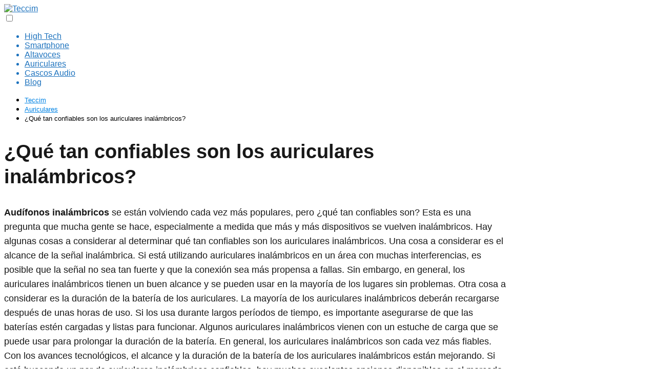

--- FILE ---
content_type: text/html; charset=UTF-8
request_url: https://teccim.es/que-tan-confiables-son-los-auriculares-inalambricos/
body_size: 22230
content:
<!DOCTYPE html>

<html lang="es" prefix="og: https://ogp.me/ns#" >
	
<head>
	
<meta charset="UTF-8">
<meta name="viewport" content="width=device-width, initial-scale=1.0, maximum-scale=2.0">

<!-- Optimización para motores de búsqueda de Rank Math -  https://rankmath.com/ -->
<title>ᐈ ¿Qué tan confiables son los auriculares inalámbricos? - 2026 Teccim</title>
<meta name="description" content="Audífonos inalámbricos se están volviendo cada vez más populares, pero ¿qué tan confiables son? Esta es una pregunta que mucha gente se hace, especialmente a"/>
<meta name="robots" content="follow, index, max-snippet:-1, max-video-preview:-1, max-image-preview:large"/>
<link rel="canonical" href="https://teccim.es/que-tan-confiables-son-los-auriculares-inalambricos/" />
<meta property="og:locale" content="es_ES" />
<meta property="og:type" content="article" />
<meta property="og:title" content="ᐈ ¿Qué tan confiables son los auriculares inalámbricos? - 2026 Teccim" />
<meta property="og:description" content="Audífonos inalámbricos se están volviendo cada vez más populares, pero ¿qué tan confiables son? Esta es una pregunta que mucha gente se hace, especialmente a" />
<meta property="og:url" content="https://teccim.es/que-tan-confiables-son-los-auriculares-inalambricos/" />
<meta property="og:site_name" content="Teccim" />
<meta property="article:section" content="Auriculares" />
<meta property="og:image" content="https://teccim.es/wp-content/uploads/2022/11/¿Que-tan-confiables-son-los-auriculares-inalambricos.jpeg" />
<meta property="og:image:secure_url" content="https://teccim.es/wp-content/uploads/2022/11/¿Que-tan-confiables-son-los-auriculares-inalambricos.jpeg" />
<meta property="og:image:width" content="1600" />
<meta property="og:image:height" content="1000" />
<meta property="og:image:alt" content="¿Qué tan confiables son los auriculares inalámbricos?" />
<meta property="og:image:type" content="image/jpeg" />
<meta property="article:published_time" content="2022-11-19T07:47:36+00:00" />
<meta name="twitter:card" content="summary_large_image" />
<meta name="twitter:title" content="ᐈ ¿Qué tan confiables son los auriculares inalámbricos? - 2026 Teccim" />
<meta name="twitter:description" content="Audífonos inalámbricos se están volviendo cada vez más populares, pero ¿qué tan confiables son? Esta es una pregunta que mucha gente se hace, especialmente a" />
<meta name="twitter:image" content="https://teccim.es/wp-content/uploads/2022/11/¿Que-tan-confiables-son-los-auriculares-inalambricos.jpeg" />
<meta name="twitter:label1" content="Escrito por" />
<meta name="twitter:data1" content="Teccim" />
<meta name="twitter:label2" content="Tiempo de lectura" />
<meta name="twitter:data2" content="26 minutos" />
<script type="application/ld+json" class="rank-math-schema">{"@context":"https://schema.org","@graph":[{"@type":["Person","Organization"],"@id":"https://teccim.es/#person","name":"Teccim","logo":{"@type":"ImageObject","@id":"https://teccim.es/#logo","url":"https://teccim.es/wp-content/uploads/2020/07/cropped-logo-teccim.es_-1.jpg","contentUrl":"https://teccim.es/wp-content/uploads/2020/07/cropped-logo-teccim.es_-1.jpg","caption":"Teccim","inLanguage":"es","width":"220","height":"95"},"image":{"@type":"ImageObject","@id":"https://teccim.es/#logo","url":"https://teccim.es/wp-content/uploads/2020/07/cropped-logo-teccim.es_-1.jpg","contentUrl":"https://teccim.es/wp-content/uploads/2020/07/cropped-logo-teccim.es_-1.jpg","caption":"Teccim","inLanguage":"es","width":"220","height":"95"}},{"@type":"WebSite","@id":"https://teccim.es/#website","url":"https://teccim.es","name":"Teccim","publisher":{"@id":"https://teccim.es/#person"},"inLanguage":"es"},{"@type":"ImageObject","@id":"https://teccim.es/wp-content/uploads/2022/11/\u00bfQue-tan-confiables-son-los-auriculares-inalambricos.jpeg","url":"https://teccim.es/wp-content/uploads/2022/11/\u00bfQue-tan-confiables-son-los-auriculares-inalambricos.jpeg","width":"1600","height":"1000","inLanguage":"es"},{"@type":"WebPage","@id":"https://teccim.es/que-tan-confiables-son-los-auriculares-inalambricos/#webpage","url":"https://teccim.es/que-tan-confiables-son-los-auriculares-inalambricos/","name":"\u1408 \u00bfQu\u00e9 tan confiables son los auriculares inal\u00e1mbricos? - 2026 Teccim","datePublished":"2022-11-19T07:47:36+00:00","dateModified":"2022-11-19T07:47:36+00:00","isPartOf":{"@id":"https://teccim.es/#website"},"primaryImageOfPage":{"@id":"https://teccim.es/wp-content/uploads/2022/11/\u00bfQue-tan-confiables-son-los-auriculares-inalambricos.jpeg"},"inLanguage":"es"},{"@type":"Person","@id":"https://teccim.es/author/nortal/","name":"Teccim","url":"https://teccim.es/author/nortal/","image":{"@type":"ImageObject","@id":"https://secure.gravatar.com/avatar/01a87f1f85d87552924cf39e519ab91c88940b1176b526a12ff5a4eb14e64f17?s=96&amp;d=mm&amp;r=g","url":"https://secure.gravatar.com/avatar/01a87f1f85d87552924cf39e519ab91c88940b1176b526a12ff5a4eb14e64f17?s=96&amp;d=mm&amp;r=g","caption":"Teccim","inLanguage":"es"},"sameAs":["https://teccim.es"]},{"@type":"BlogPosting","headline":"\u1408 \u00bfQu\u00e9 tan confiables son los auriculares inal\u00e1mbricos? - 2026 Teccim","datePublished":"2022-11-19T07:47:36+00:00","dateModified":"2022-11-19T07:47:36+00:00","articleSection":"Auriculares","author":{"@id":"https://teccim.es/author/nortal/","name":"Teccim"},"publisher":{"@id":"https://teccim.es/#person"},"description":"Aud\u00edfonos inal\u00e1mbricos se est\u00e1n volviendo cada vez m\u00e1s populares, pero \u00bfqu\u00e9 tan confiables son? Esta es una pregunta que mucha gente se hace, especialmente a","name":"\u1408 \u00bfQu\u00e9 tan confiables son los auriculares inal\u00e1mbricos? - 2026 Teccim","@id":"https://teccim.es/que-tan-confiables-son-los-auriculares-inalambricos/#richSnippet","isPartOf":{"@id":"https://teccim.es/que-tan-confiables-son-los-auriculares-inalambricos/#webpage"},"image":{"@id":"https://teccim.es/wp-content/uploads/2022/11/\u00bfQue-tan-confiables-son-los-auriculares-inalambricos.jpeg"},"inLanguage":"es","mainEntityOfPage":{"@id":"https://teccim.es/que-tan-confiables-son-los-auriculares-inalambricos/#webpage"}}]}</script>
<!-- /Plugin Rank Math WordPress SEO -->

<link rel="alternate" type="application/rss+xml" title="Teccim &raquo; Feed" href="https://teccim.es/feed/" />
<link rel="alternate" type="application/rss+xml" title="Teccim &raquo; Feed de los comentarios" href="https://teccim.es/comments/feed/" />
<link rel="alternate" type="application/rss+xml" title="Teccim &raquo; Comentario ¿Qué tan confiables son los auriculares inalámbricos? del feed" href="https://teccim.es/que-tan-confiables-son-los-auriculares-inalambricos/feed/" />
<link rel="alternate" title="oEmbed (JSON)" type="application/json+oembed" href="https://teccim.es/wp-json/oembed/1.0/embed?url=https%3A%2F%2Fteccim.es%2Fque-tan-confiables-son-los-auriculares-inalambricos%2F" />
<link rel="alternate" title="oEmbed (XML)" type="text/xml+oembed" href="https://teccim.es/wp-json/oembed/1.0/embed?url=https%3A%2F%2Fteccim.es%2Fque-tan-confiables-son-los-auriculares-inalambricos%2F&#038;format=xml" />
<style id='wp-img-auto-sizes-contain-inline-css' type='text/css'>
img:is([sizes=auto i],[sizes^="auto," i]){contain-intrinsic-size:3000px 1500px}
/*# sourceURL=wp-img-auto-sizes-contain-inline-css */
</style>
<style id='wp-block-library-inline-css' type='text/css'>
:root{--wp-block-synced-color:#7a00df;--wp-block-synced-color--rgb:122,0,223;--wp-bound-block-color:var(--wp-block-synced-color);--wp-editor-canvas-background:#ddd;--wp-admin-theme-color:#007cba;--wp-admin-theme-color--rgb:0,124,186;--wp-admin-theme-color-darker-10:#006ba1;--wp-admin-theme-color-darker-10--rgb:0,107,160.5;--wp-admin-theme-color-darker-20:#005a87;--wp-admin-theme-color-darker-20--rgb:0,90,135;--wp-admin-border-width-focus:2px}@media (min-resolution:192dpi){:root{--wp-admin-border-width-focus:1.5px}}.wp-element-button{cursor:pointer}:root .has-very-light-gray-background-color{background-color:#eee}:root .has-very-dark-gray-background-color{background-color:#313131}:root .has-very-light-gray-color{color:#eee}:root .has-very-dark-gray-color{color:#313131}:root .has-vivid-green-cyan-to-vivid-cyan-blue-gradient-background{background:linear-gradient(135deg,#00d084,#0693e3)}:root .has-purple-crush-gradient-background{background:linear-gradient(135deg,#34e2e4,#4721fb 50%,#ab1dfe)}:root .has-hazy-dawn-gradient-background{background:linear-gradient(135deg,#faaca8,#dad0ec)}:root .has-subdued-olive-gradient-background{background:linear-gradient(135deg,#fafae1,#67a671)}:root .has-atomic-cream-gradient-background{background:linear-gradient(135deg,#fdd79a,#004a59)}:root .has-nightshade-gradient-background{background:linear-gradient(135deg,#330968,#31cdcf)}:root .has-midnight-gradient-background{background:linear-gradient(135deg,#020381,#2874fc)}:root{--wp--preset--font-size--normal:16px;--wp--preset--font-size--huge:42px}.has-regular-font-size{font-size:1em}.has-larger-font-size{font-size:2.625em}.has-normal-font-size{font-size:var(--wp--preset--font-size--normal)}.has-huge-font-size{font-size:var(--wp--preset--font-size--huge)}.has-text-align-center{text-align:center}.has-text-align-left{text-align:left}.has-text-align-right{text-align:right}.has-fit-text{white-space:nowrap!important}#end-resizable-editor-section{display:none}.aligncenter{clear:both}.items-justified-left{justify-content:flex-start}.items-justified-center{justify-content:center}.items-justified-right{justify-content:flex-end}.items-justified-space-between{justify-content:space-between}.screen-reader-text{border:0;clip-path:inset(50%);height:1px;margin:-1px;overflow:hidden;padding:0;position:absolute;width:1px;word-wrap:normal!important}.screen-reader-text:focus{background-color:#ddd;clip-path:none;color:#444;display:block;font-size:1em;height:auto;left:5px;line-height:normal;padding:15px 23px 14px;text-decoration:none;top:5px;width:auto;z-index:100000}html :where(.has-border-color){border-style:solid}html :where([style*=border-top-color]){border-top-style:solid}html :where([style*=border-right-color]){border-right-style:solid}html :where([style*=border-bottom-color]){border-bottom-style:solid}html :where([style*=border-left-color]){border-left-style:solid}html :where([style*=border-width]){border-style:solid}html :where([style*=border-top-width]){border-top-style:solid}html :where([style*=border-right-width]){border-right-style:solid}html :where([style*=border-bottom-width]){border-bottom-style:solid}html :where([style*=border-left-width]){border-left-style:solid}html :where(img[class*=wp-image-]){height:auto;max-width:100%}:where(figure){margin:0 0 1em}html :where(.is-position-sticky){--wp-admin--admin-bar--position-offset:var(--wp-admin--admin-bar--height,0px)}@media screen and (max-width:600px){html :where(.is-position-sticky){--wp-admin--admin-bar--position-offset:0px}}

/*# sourceURL=wp-block-library-inline-css */
</style><style id='global-styles-inline-css' type='text/css'>
:root{--wp--preset--aspect-ratio--square: 1;--wp--preset--aspect-ratio--4-3: 4/3;--wp--preset--aspect-ratio--3-4: 3/4;--wp--preset--aspect-ratio--3-2: 3/2;--wp--preset--aspect-ratio--2-3: 2/3;--wp--preset--aspect-ratio--16-9: 16/9;--wp--preset--aspect-ratio--9-16: 9/16;--wp--preset--color--black: #000000;--wp--preset--color--cyan-bluish-gray: #abb8c3;--wp--preset--color--white: #ffffff;--wp--preset--color--pale-pink: #f78da7;--wp--preset--color--vivid-red: #cf2e2e;--wp--preset--color--luminous-vivid-orange: #ff6900;--wp--preset--color--luminous-vivid-amber: #fcb900;--wp--preset--color--light-green-cyan: #7bdcb5;--wp--preset--color--vivid-green-cyan: #00d084;--wp--preset--color--pale-cyan-blue: #8ed1fc;--wp--preset--color--vivid-cyan-blue: #0693e3;--wp--preset--color--vivid-purple: #9b51e0;--wp--preset--gradient--vivid-cyan-blue-to-vivid-purple: linear-gradient(135deg,rgb(6,147,227) 0%,rgb(155,81,224) 100%);--wp--preset--gradient--light-green-cyan-to-vivid-green-cyan: linear-gradient(135deg,rgb(122,220,180) 0%,rgb(0,208,130) 100%);--wp--preset--gradient--luminous-vivid-amber-to-luminous-vivid-orange: linear-gradient(135deg,rgb(252,185,0) 0%,rgb(255,105,0) 100%);--wp--preset--gradient--luminous-vivid-orange-to-vivid-red: linear-gradient(135deg,rgb(255,105,0) 0%,rgb(207,46,46) 100%);--wp--preset--gradient--very-light-gray-to-cyan-bluish-gray: linear-gradient(135deg,rgb(238,238,238) 0%,rgb(169,184,195) 100%);--wp--preset--gradient--cool-to-warm-spectrum: linear-gradient(135deg,rgb(74,234,220) 0%,rgb(151,120,209) 20%,rgb(207,42,186) 40%,rgb(238,44,130) 60%,rgb(251,105,98) 80%,rgb(254,248,76) 100%);--wp--preset--gradient--blush-light-purple: linear-gradient(135deg,rgb(255,206,236) 0%,rgb(152,150,240) 100%);--wp--preset--gradient--blush-bordeaux: linear-gradient(135deg,rgb(254,205,165) 0%,rgb(254,45,45) 50%,rgb(107,0,62) 100%);--wp--preset--gradient--luminous-dusk: linear-gradient(135deg,rgb(255,203,112) 0%,rgb(199,81,192) 50%,rgb(65,88,208) 100%);--wp--preset--gradient--pale-ocean: linear-gradient(135deg,rgb(255,245,203) 0%,rgb(182,227,212) 50%,rgb(51,167,181) 100%);--wp--preset--gradient--electric-grass: linear-gradient(135deg,rgb(202,248,128) 0%,rgb(113,206,126) 100%);--wp--preset--gradient--midnight: linear-gradient(135deg,rgb(2,3,129) 0%,rgb(40,116,252) 100%);--wp--preset--font-size--small: 13px;--wp--preset--font-size--medium: 20px;--wp--preset--font-size--large: 36px;--wp--preset--font-size--x-large: 42px;--wp--preset--spacing--20: 0.44rem;--wp--preset--spacing--30: 0.67rem;--wp--preset--spacing--40: 1rem;--wp--preset--spacing--50: 1.5rem;--wp--preset--spacing--60: 2.25rem;--wp--preset--spacing--70: 3.38rem;--wp--preset--spacing--80: 5.06rem;--wp--preset--shadow--natural: 6px 6px 9px rgba(0, 0, 0, 0.2);--wp--preset--shadow--deep: 12px 12px 50px rgba(0, 0, 0, 0.4);--wp--preset--shadow--sharp: 6px 6px 0px rgba(0, 0, 0, 0.2);--wp--preset--shadow--outlined: 6px 6px 0px -3px rgb(255, 255, 255), 6px 6px rgb(0, 0, 0);--wp--preset--shadow--crisp: 6px 6px 0px rgb(0, 0, 0);}:where(.is-layout-flex){gap: 0.5em;}:where(.is-layout-grid){gap: 0.5em;}body .is-layout-flex{display: flex;}.is-layout-flex{flex-wrap: wrap;align-items: center;}.is-layout-flex > :is(*, div){margin: 0;}body .is-layout-grid{display: grid;}.is-layout-grid > :is(*, div){margin: 0;}:where(.wp-block-columns.is-layout-flex){gap: 2em;}:where(.wp-block-columns.is-layout-grid){gap: 2em;}:where(.wp-block-post-template.is-layout-flex){gap: 1.25em;}:where(.wp-block-post-template.is-layout-grid){gap: 1.25em;}.has-black-color{color: var(--wp--preset--color--black) !important;}.has-cyan-bluish-gray-color{color: var(--wp--preset--color--cyan-bluish-gray) !important;}.has-white-color{color: var(--wp--preset--color--white) !important;}.has-pale-pink-color{color: var(--wp--preset--color--pale-pink) !important;}.has-vivid-red-color{color: var(--wp--preset--color--vivid-red) !important;}.has-luminous-vivid-orange-color{color: var(--wp--preset--color--luminous-vivid-orange) !important;}.has-luminous-vivid-amber-color{color: var(--wp--preset--color--luminous-vivid-amber) !important;}.has-light-green-cyan-color{color: var(--wp--preset--color--light-green-cyan) !important;}.has-vivid-green-cyan-color{color: var(--wp--preset--color--vivid-green-cyan) !important;}.has-pale-cyan-blue-color{color: var(--wp--preset--color--pale-cyan-blue) !important;}.has-vivid-cyan-blue-color{color: var(--wp--preset--color--vivid-cyan-blue) !important;}.has-vivid-purple-color{color: var(--wp--preset--color--vivid-purple) !important;}.has-black-background-color{background-color: var(--wp--preset--color--black) !important;}.has-cyan-bluish-gray-background-color{background-color: var(--wp--preset--color--cyan-bluish-gray) !important;}.has-white-background-color{background-color: var(--wp--preset--color--white) !important;}.has-pale-pink-background-color{background-color: var(--wp--preset--color--pale-pink) !important;}.has-vivid-red-background-color{background-color: var(--wp--preset--color--vivid-red) !important;}.has-luminous-vivid-orange-background-color{background-color: var(--wp--preset--color--luminous-vivid-orange) !important;}.has-luminous-vivid-amber-background-color{background-color: var(--wp--preset--color--luminous-vivid-amber) !important;}.has-light-green-cyan-background-color{background-color: var(--wp--preset--color--light-green-cyan) !important;}.has-vivid-green-cyan-background-color{background-color: var(--wp--preset--color--vivid-green-cyan) !important;}.has-pale-cyan-blue-background-color{background-color: var(--wp--preset--color--pale-cyan-blue) !important;}.has-vivid-cyan-blue-background-color{background-color: var(--wp--preset--color--vivid-cyan-blue) !important;}.has-vivid-purple-background-color{background-color: var(--wp--preset--color--vivid-purple) !important;}.has-black-border-color{border-color: var(--wp--preset--color--black) !important;}.has-cyan-bluish-gray-border-color{border-color: var(--wp--preset--color--cyan-bluish-gray) !important;}.has-white-border-color{border-color: var(--wp--preset--color--white) !important;}.has-pale-pink-border-color{border-color: var(--wp--preset--color--pale-pink) !important;}.has-vivid-red-border-color{border-color: var(--wp--preset--color--vivid-red) !important;}.has-luminous-vivid-orange-border-color{border-color: var(--wp--preset--color--luminous-vivid-orange) !important;}.has-luminous-vivid-amber-border-color{border-color: var(--wp--preset--color--luminous-vivid-amber) !important;}.has-light-green-cyan-border-color{border-color: var(--wp--preset--color--light-green-cyan) !important;}.has-vivid-green-cyan-border-color{border-color: var(--wp--preset--color--vivid-green-cyan) !important;}.has-pale-cyan-blue-border-color{border-color: var(--wp--preset--color--pale-cyan-blue) !important;}.has-vivid-cyan-blue-border-color{border-color: var(--wp--preset--color--vivid-cyan-blue) !important;}.has-vivid-purple-border-color{border-color: var(--wp--preset--color--vivid-purple) !important;}.has-vivid-cyan-blue-to-vivid-purple-gradient-background{background: var(--wp--preset--gradient--vivid-cyan-blue-to-vivid-purple) !important;}.has-light-green-cyan-to-vivid-green-cyan-gradient-background{background: var(--wp--preset--gradient--light-green-cyan-to-vivid-green-cyan) !important;}.has-luminous-vivid-amber-to-luminous-vivid-orange-gradient-background{background: var(--wp--preset--gradient--luminous-vivid-amber-to-luminous-vivid-orange) !important;}.has-luminous-vivid-orange-to-vivid-red-gradient-background{background: var(--wp--preset--gradient--luminous-vivid-orange-to-vivid-red) !important;}.has-very-light-gray-to-cyan-bluish-gray-gradient-background{background: var(--wp--preset--gradient--very-light-gray-to-cyan-bluish-gray) !important;}.has-cool-to-warm-spectrum-gradient-background{background: var(--wp--preset--gradient--cool-to-warm-spectrum) !important;}.has-blush-light-purple-gradient-background{background: var(--wp--preset--gradient--blush-light-purple) !important;}.has-blush-bordeaux-gradient-background{background: var(--wp--preset--gradient--blush-bordeaux) !important;}.has-luminous-dusk-gradient-background{background: var(--wp--preset--gradient--luminous-dusk) !important;}.has-pale-ocean-gradient-background{background: var(--wp--preset--gradient--pale-ocean) !important;}.has-electric-grass-gradient-background{background: var(--wp--preset--gradient--electric-grass) !important;}.has-midnight-gradient-background{background: var(--wp--preset--gradient--midnight) !important;}.has-small-font-size{font-size: var(--wp--preset--font-size--small) !important;}.has-medium-font-size{font-size: var(--wp--preset--font-size--medium) !important;}.has-large-font-size{font-size: var(--wp--preset--font-size--large) !important;}.has-x-large-font-size{font-size: var(--wp--preset--font-size--x-large) !important;}
/*# sourceURL=global-styles-inline-css */
</style>

<style id='classic-theme-styles-inline-css' type='text/css'>
/*! This file is auto-generated */
.wp-block-button__link{color:#fff;background-color:#32373c;border-radius:9999px;box-shadow:none;text-decoration:none;padding:calc(.667em + 2px) calc(1.333em + 2px);font-size:1.125em}.wp-block-file__button{background:#32373c;color:#fff;text-decoration:none}
/*# sourceURL=/wp-includes/css/classic-themes.min.css */
</style>
<link rel='stylesheet' id='cntctfrm_form_style-css' href='https://teccim.es/wp-content/plugins/contact-form-plugin/css/form_style.css?ver=4.3.1' type='text/css' media='all' />
<link rel='stylesheet' id='asap-style-css' href='https://teccim.es/wp-content/themes/asap/assets/css/main.min.css?ver=02211023' type='text/css' media='all' />
<style id='asap-style-inline-css' type='text/css'>
body {font-family: 'Maven Pro', sans-serif !important;background: #FFFFFF;font-weight: 400 !important;}h1,h2,h3,h4,h5,h6 {font-family: 'Maven Pro', sans-serif !important;font-weight: 600;line-height: 1.3;}h1 {color:#181818}h2,h5,h6{color:#181818}h3{color:#181818}h4{color:#181818}.article-loop p,.article-loop-featured p,.article-loop h2,.article-loop h3,.article-loop h4,.article-loop-featured h2,.article-loop-featured h3,.article-loop span.entry-title, .related-posts p,.last-post-sidebar p,.woocommerce-loop-product__title {font-family: 'Maven Pro', sans-serif !important;font-size: 18px !important;font-weight: 400 !important;}.article-loop .show-extract p,.article-loop .show-extract span {font-family: 'Maven Pro', sans-serif !important;font-weight: 400 !important;}a {color: #0183e4;}.the-content .post-index span,.des-category .post-index span {font-size:18px;}.the-content .post-index li,.the-content .post-index a,.des-category .post-index li,.des-category .post-index a,.comment-respond > p > span > a,.asap-pros-cons-title span,.asap-pros-cons ul li span,.woocommerce #reviews #comments ol.commentlist li .comment-text p,.woocommerce #review_form #respond p,.woocommerce .comment-reply-title,.woocommerce form .form-row label, .woocommerce-page form .form-row label {font-size: calc(18px - 2px);}.content-tags a,.tagcloud a {border:1px solid #0183e4;}.content-tags a:hover,.tagcloud a:hover {color: #0183e499;}p,.the-content ul li,.the-content ol li {color: #181818;font-size: 18px;line-height: 1.6;}.comment-author cite,.primary-sidebar ul li a,.woocommerce ul.products li.product .price,span.asap-author,.content-cluster .show-extract span {color: #181818;}.comment-body p,#commentform input,#commentform textarea{font-size: calc(18px - 2px);}.social-title,.primary-sidebar ul li a {font-size: calc(18px - 3px);}.breadcrumb a,.breadcrumb span,.woocommerce .woocommerce-breadcrumb {font-size: calc(18px - 5px);}.content-footer p,.content-footer li,.search-header input:not([type=submit]):not([type=radio]):not([type=checkbox]):not([type=file]) {font-size: calc(18px - 4px) !important;}.search-header input:not([type=submit]):not([type=radio]):not([type=checkbox]):not([type=file]) {border:1px solid #1e73be26 !important;}h1 {font-size: 38px;}h2 {font-size: 32px;}h3 {font-size: 28px;}h4 {font-size: 23px;}.site-header,#cookiesbox {background: #ffffff;}.site-header-wc a span.count-number {border:1px solid #1e73be;}.content-footer {background: #ffffff;}.comment-respond > p,.area-comentarios ol > p,.error404 .content-loop p + p,.search .content-loop .search-home + p {border-bottom:1px solid #2471a3}.pagination a,.nav-links a,.woocommerce #respond input#submit,.woocommerce a.button, .woocommerce button.button,.woocommerce input.button,.woocommerce #respond input#submit.alt,.woocommerce a.button.alt,.woocommerce button.button.alt,.woocommerce input.button.alt,.wpcf7-form input.wpcf7-submit {background: #2471a3;color: #ffffff !important;}.woocommerce div.product .woocommerce-tabs ul.tabs li.active {border-bottom: 2px solid #2471a3;}.pagination a:hover,.nav-links a:hover {background: #2471a3B3;}.article-loop a span.entry-title{color:#181818 !important;}.article-loop a:hover p,.article-loop a:hover h2,.article-loop a:hover h3,.article-loop a:hover span.entry-title {color: #0183e4 !important;}.article-loop.custom-links a:hover span.entry-title,.asap-loop-horizontal .article-loop a:hover span.entry-title {color: #181818 !important;}#commentform input,#commentform textarea {border: 2px solid #2471a3;font-weight: 400 !important;}.content-loop {max-width: 980px;}.site-header-content,.site-header-content-top {max-width: 980px;}.content-footer {max-width: calc(980px - 32px); }.content-footer-social {background: #ffffff1A;}.content-single {max-width: 980px;}.content-page {max-width: 980px;}.content-wc {max-width: 980px;}.reply a,.go-top {background: #2471a3;color: #ffffff;}.reply a {border: 2px solid #2471a3;}#commentform input[type=submit] {background: #2471a3;color: #ffffff;}.site-header a,header,header label {color: #1e73be;}.content-footer a,.content-footer p,.content-footer .widget-area {color: #1e73be;}header .line {background: #1e73be;}.site-logo img {max-width: 160px;width:100%;}.content-footer .logo-footer img {max-width: 160px;}.search-header {margin-left: 0px;}.primary-sidebar {width:300px;}p.sidebar-title {font-size:calc(18px + 1px);}.comment-respond > p,.area-comentarios ol > p,.asap-subtitle {font-size:calc(18px + 2px);}.popular-post-sidebar ol a {color:#181818;font-size:calc(18px - 2px);}.popular-post-sidebar ol li:before,.primary-sidebar div ul li:before {border-color: #2471a3;}.search-form input[type=submit] {background:#ffffff;}.search-form {border:2px solid #2471a3;}.sidebar-title:after,.archive .content-loop h1:after {background:#2471a3;}.single-nav .nav-prev a:before, .single-nav .nav-next a:before {border-color:#2471a3;}.single-nav a {color:#181818;font-size:calc(18px - 3px);}.the-content .post-index {border-top:2px solid #2471a3;}.the-content .post-index #show-table {color:#0183e4;font-size: calc(18px - 3px);font-weight: 400;}.the-content .post-index .btn-show {font-size: calc(18px - 3px) !important;}.search-header form {width:200px;}.site-header .site-header-wc svg {stroke:#1e73be;}.item-featured {color:#FFFFFF;background:#e88330;}.item-new {color:#FFFFFF;background:#e83030;}.asap-style1.asap-popular ol li:before {border:1px solid #181818;}.asap-style2.asap-popular ol li:before {border:2px solid #2471a3;}.checkbox .check-table svg {stroke:#2471a3;}.article-content {height:196px;}.content-thin .content-cluster .article-content {height:160px !important;}.last-post-sidebar .article-content {height: 140px;margin-bottom: 8px}.related-posts .article-content {height: 120px;}.asap-box-design .article-content:not(.asap-box-design .last-post-sidebar .article-content) {min-height:196px;}.asap-box-design .related-posts .article-content {min-height:120px !important;}.asap-box-design .content-thin .content-cluster .article-content {heigth:160px !important;min-height:160px !important;}@media (max-width:1050px) { .last-post-sidebar .article-content,.related-posts .article-content {height: 150px !important}}@media (max-width: 480px) {.article-content {height: 180px}}@media (min-width:480px){.asap-loop-horizontal .content-thin .asap-columns-1 .content-cluster .article-image,.asap-loop-horizontal .content-thin .asap-columns-1 .content-cluster .article-content {height:100% !important;}.asap-loop-horizontal .asap-columns-1 .article-image:not(.asap-loop-horizontal .last-post-sidebar .asap-columns-1 .article-image), .asap-loop-horizontal .asap-columns-1 .article-content:not(.asap-loop-horizontal .last-post-sidebar .asap-columns-1 .article-content) {height:100% !important;}.asap-loop-horizontal .asap-columns-2 .article-image,.asap-loop-horizontal .asap-columns-2 .article-content,.asap-loop-horizontal .content-thin .asap-columns-2 .content-cluster .article-image,.asap-loop-horizontal .content-thin .asap-columns-2 .content-cluster .article-content {min-height:140px !important;height:100% !important;}.asap-loop-horizontal .asap-columns-3 .article-image,.asap-loop-horizontal .asap-columns-3 .article-content,.asap-loop-horizontal .content-thin .asap-columns-3 .content-cluster .article-image,.asap-loop-horizontal .content-thin .asap-columns-3 .content-cluster .article-content {min-height:120px !important;height:100% !important;}.asap-loop-horizontal .asap-columns-4 .article-image,.asap-loop-horizontal .asap-columns-4 .article-content,.asap-loop-horizontal .content-thin .asap-columns-4 .content-cluster .article-image,.asap-loop-horizontal .content-thin .asap-columns-4.content-cluster .article-content {min-height:100px !important;height:100% !important;}.asap-loop-horizontal .asap-columns-5 .article-image,.asap-loop-horizontal .asap-columns-5 .article-content,.asap-loop-horizontal .content-thin .asap-columns-5 .content-cluster .article-image,.asap-loop-horizontal .content-thin .asap-columns-5 .content-cluster .article-content {min-height:90px !important;height:100% !important;}}.article-loop .article-image,.article-loop a p,.article-loop img,.article-image-featured,input,textarea,a { transition:all .2s; }.article-loop:hover .article-image,.article-loop:hover img{transform:scale(1.05) }.the-content .post-index #index-table{display:none;}@media(max-width: 480px) {h1, .archive .content-loop h1 {font-size: calc(38px - 8px);}h2 {font-size: calc(32px - 4px);}h3 {font-size: calc(28px - 4px);}}@media(min-width:1050px) {.content-thin {width: calc(95% - 300px);}#menu>ul {font-size: calc(18px - 2px);} #menu ul .menu-item-has-children:after {border: solid #1e73be;border-width: 0 2px 2px 0;}}@media(max-width:1050px) {#menu ul li .sub-menu li a:hover { color:#0183e4 !important;}#menu ul>li ul>li>a{font-size: calc(18px - 2px);}} .asap-box-design .last-post-sidebar .article-content { min-height:140px;}.asap-box-design .last-post-sidebar .article-loop {margin-bottom:.85rem !important;} .asap-box-design .last-post-sidebar article:last-child { margin-bottom:2rem !important;}.asap-date-loop {font-size: calc(18px - 5px) !important;text-align:left;}.asap-box-design .asap-box-container,.asap-loop-horizontal .asap-box-container{flex-direction:column;justify-content:center;align-items: flex-start !important;}.asap-box-design .article-loop .show-extract p {margin-top:6px;margin-bottom:0 !important;}.asap-box-design .article-loop .show-extract span.asap-read-more {margin-top:14px !important;margin-bottom:0 !important;display:block;}.asap-box-design .asap-box-container{justify-content: flex-start !important;}.asap-box-design .related-posts .asap-box-container{justify-content:center !important;}.asap-box-design .asap-box-container p,.asap-box-design .asap-box-container>span,.asap-box-design .asap-box-container h2,.asap-box-design .asap-box-container h3 {padding-bottom:.9rem !important;}.article-loop p:not(.last-post-sidebar .article-loop p),.article-loop h2,.article-loop h3,.article-loop h4,.article-loop .entry-title:not(.last-post-sidebar .article-loop .entry-title) {text-align: left !important;margin-bottom:6px !important;padding:0 10px 0 0 !important;}.article-loop .show-extract p {font-size: calc(18px - 2px) !important;}@media (min-width:800px) {.article-loop {margin-bottom:1rem !important;}.related-posts .article-loop {margin-bottom:0 !important;}}.asap-box-design .asap-box-container:not(.asap-box-design .last-post-sidebar .asap-box-container) {padding:1.5rem;}.the-content h2:before,.the-content h2 span:before {margin-top: -70px;height: 70px; }.content-footer {padding:0;}.content-footer p {margin-bottom:0 !important;}.content-footer .widget-area {margin-bottom: 0rem;padding:1rem;}.content-footer li:first-child:before {content: '';padding: 0;}.content-footer li:before {content: '|';padding: 0 7px 0 5px;color: #fff;opacity: .4;}.content-footer li {list-style-type: none;display: inline;font-size: 15px;}.content-footer .widget-title {display: none;}.content-footer {background: #ffffff;}.content-footer-social {max-width: calc(980px - 32px);}
/*# sourceURL=asap-style-inline-css */
</style>
<script type="text/javascript" src="https://teccim.es/wp-includes/js/jquery/jquery.min.js?ver=3.7.1" id="jquery-core-js"></script>
<script type="text/javascript" src="https://teccim.es/wp-includes/js/jquery/jquery-migrate.min.js?ver=3.4.1" id="jquery-migrate-js"></script>
<script type="text/javascript" id="cegg-price-alert-js-extra">
/* <![CDATA[ */
var ceggPriceAlert = {"ajaxurl":"https://teccim.es/wp-admin/admin-ajax.php","nonce":"ee535010d6"};
//# sourceURL=cegg-price-alert-js-extra
/* ]]> */
</script>
<script type="text/javascript" src="https://teccim.es/wp-content/plugins/content-egg/res/js/price_alert.js?ver=10.1.1" id="cegg-price-alert-js"></script>

<link rel='shortlink' href='https://teccim.es/?p=7499' />
<meta name="theme-color" content="#ffffff"><link rel="preload" as="image" href="https://teccim.es/wp-content/uploads/2022/11/¿Que-tan-confiables-son-los-auriculares-inalambricos-1024x640.jpeg" imagesrcset="https://teccim.es/wp-content/uploads/2022/11/¿Que-tan-confiables-son-los-auriculares-inalambricos-1024x640.jpeg 1024w, https://teccim.es/wp-content/uploads/2022/11/¿Que-tan-confiables-son-los-auriculares-inalambricos-300x188.jpeg 300w, https://teccim.es/wp-content/uploads/2022/11/¿Que-tan-confiables-son-los-auriculares-inalambricos-768x480.jpeg 768w, https://teccim.es/wp-content/uploads/2022/11/¿Que-tan-confiables-son-los-auriculares-inalambricos-1536x960.jpeg 1536w, https://teccim.es/wp-content/uploads/2022/11/¿Que-tan-confiables-son-los-auriculares-inalambricos.jpeg 1600w" imagesizes="(max-width: 1024px) 100vw, 1024px" />


<!-- Schema: Organization -->

<script type="application/ld+json">
	{"@context":"http:\/\/schema.org","@type":"Organization","name":"Teccim","alternateName":"Tu blog de tecnolog\u00eda y gadgets","url":"https:\/\/teccim.es","logo":"https:\/\/teccim.es\/wp-content\/uploads\/2020\/07\/cropped-cropped-logo-teccim.es_-1-1.jpg"}</script>


<!-- Schema: Article -->

    <script type="application/ld+json">
        {"@context":"https:\/\/schema.org","@type":"Article","mainEntityOfPage":{"@type":"WebPage","@id":"https:\/\/teccim.es\/que-tan-confiables-son-los-auriculares-inalambricos\/"},"headline":"\u00bfQu\u00e9 tan confiables son los auriculares inal\u00e1mbricos?","image":{"@type":"ImageObject","url":"https:\/\/teccim.es\/wp-content\/uploads\/2022\/11\/\u00bfQue-tan-confiables-son-los-auriculares-inalambricos.jpeg"},"author":{"@type":"Person","name":"Teccim","sameAs":"https:\/\/teccim.es\/author\/nortal\/"},"publisher":{"@type":"Organization","name":"Teccim","logo":{"@type":"ImageObject","url":"https:\/\/teccim.es\/wp-content\/uploads\/2020\/07\/cropped-cropped-logo-teccim.es_-1-1.jpg"}},"datePublished":"2022-11-19 07:47","dateModified":"2022-11-19 07:47"}    </script>



<!-- Schema: Search -->





<!-- Schema: Video -->


<script async src="https://pagead2.googlesyndication.com/pagead/js/adsbygoogle.js?client=ca-pub-9862086456734418"
     crossorigin="anonymous"></script><link rel="icon" href="https://teccim.es/wp-content/uploads/2020/07/cropped-tech-icon-32x32.jpg" sizes="32x32" />
<link rel="icon" href="https://teccim.es/wp-content/uploads/2020/07/cropped-tech-icon-192x192.jpg" sizes="192x192" />
<link rel="apple-touch-icon" href="https://teccim.es/wp-content/uploads/2020/07/cropped-tech-icon-180x180.jpg" />
<meta name="msapplication-TileImage" content="https://teccim.es/wp-content/uploads/2020/07/cropped-tech-icon-270x270.jpg" />
		<style type="text/css" id="wp-custom-css">
			.button {
    display: inline-block;
    text-align: center;
    vertical-align: middle;
    padding: 12px 24px;
    border: 1px solid #6b2798;
    border-radius: 8px;
    background: #ca4aff;
    background: -webkit-gradient(linear, left top, left bottom, from(#ca4aff), to(#6b2798));
    background: -moz-linear-gradient(top, #ca4aff, #6b2798);
    background: linear-gradient(to bottom, #ca4aff, #6b2798);
    -webkit-box-shadow: #f259ff 0px 0px 40px 0px;
    -moz-box-shadow: #f259ff 0px 0px 40px 0px;
    box-shadow: #f259ff 0px 0px 40px 0px;
    text-shadow: #3f175a 1px 1px 1px;
    font: normal normal bold 20px arial;
    color: #ffffff;
    text-decoration: none;
}
.button:hover,
.button:focus {
    border: 1px solid #7e2eb3;
    background: #f259ff;
    background: -webkit-gradient(linear, left top, left bottom, from(#f259ff), to(#802fb6));
    background: -moz-linear-gradient(top, #f259ff, #802fb6);
    background: linear-gradient(to bottom, #f259ff, #802fb6);
    color: #ffffff;
    text-decoration: none;
}
.button:active {
    background: #6b2798;
    background: -webkit-gradient(linear, left top, left bottom, from(#6b2798), to(#6b2798));
    background: -moz-linear-gradient(top, #6b2798, #6b2798);
    background: linear-gradient(to bottom, #6b2798, #6b2798);
}
		</style>
		</head>
	
<body class="wp-singular single postid-7499 wp-theme-asap">
	
	
	

	
<header class="site-header">

	<div class="site-header-content">
		
				
		
	<div class="site-logo"><a href="https://teccim.es/" class="custom-logo-link" rel="home noopener noreferrer" data-wpel-link="internal" target="_self"><img width="220" height="95" src="https://teccim.es/wp-content/uploads/2020/07/cropped-cropped-logo-teccim.es_-1-1.jpg" class="custom-logo" alt="Teccim" decoding="async" /></a></div>

	
			
			
						
			
		
		

<div>
	
		
	<input type="checkbox" id="btn-menu" />
	
	<label id="nav-icon" for="btn-menu">

		<div class="circle nav-icon">

			<span class="line top"></span>
			<span class="line middle"></span>
			<span class="line bottom"></span>

		</div>
		
	</label>
	
	
	<nav id="menu" itemscope="itemscope" itemtype="http://schema.org/SiteNavigationElement" role="navigation"  >
		
		
		<ul id="menu-menu-principal" class="header-menu"><li id="menu-item-84" class="menu-item menu-item-type-taxonomy menu-item-object-category menu-item-84"><a href="https://teccim.es/high-tech/" itemprop="url" data-wpel-link="internal" target="_self" rel="noopener noreferrer">High Tech</a></li>
<li id="menu-item-85" class="menu-item menu-item-type-taxonomy menu-item-object-category menu-item-85"><a href="https://teccim.es/smartphone/" itemprop="url" data-wpel-link="internal" target="_self" rel="noopener noreferrer">Smartphone</a></li>
<li id="menu-item-147" class="menu-item menu-item-type-taxonomy menu-item-object-category menu-item-147"><a href="https://teccim.es/altavoces/" itemprop="url" data-wpel-link="internal" target="_self" rel="noopener noreferrer">Altavoces</a></li>
<li id="menu-item-549" class="menu-item menu-item-type-taxonomy menu-item-object-category current-post-ancestor current-menu-parent current-post-parent menu-item-549"><a href="https://teccim.es/auriculares/" itemprop="url" data-wpel-link="internal" target="_self" rel="noopener noreferrer">Auriculares</a></li>
<li id="menu-item-550" class="menu-item menu-item-type-taxonomy menu-item-object-category menu-item-550"><a href="https://teccim.es/cascos-audio/" itemprop="url" data-wpel-link="internal" target="_self" rel="noopener noreferrer">Cascos Audio</a></li>
<li id="menu-item-5096" class="menu-item menu-item-type-taxonomy menu-item-object-category menu-item-5096"><a href="https://teccim.es/blog/" itemprop="url" data-wpel-link="internal" target="_self" rel="noopener noreferrer">Blog</a></li>
</ul>		
				
	</nav> 
	
</div>					
	</div>
	
</header>



<main class="content-single">
	
			
			
		
					
	<article class="article-full">
				
		
		
	
		
		<div role="navigation" aria-label="Breadcrumbs" class="breadcrumb-trail breadcrumbs" itemprop="breadcrumb"><ul class="breadcrumb" itemscope itemtype="http://schema.org/BreadcrumbList"><meta name="numberOfItems" content="3" /><meta name="itemListOrder" content="Ascending" /><li itemprop="itemListElement" itemscope itemtype="http://schema.org/ListItem" class="trail-item trail-begin"><a href="https://teccim.es/" rel="home noopener noreferrer" itemprop="item" data-wpel-link="internal" target="_self"><span itemprop="name">Teccim</span></a><meta itemprop="position" content="1" /></li><li itemprop="itemListElement" itemscope itemtype="http://schema.org/ListItem" class="trail-item"><a href="https://teccim.es/auriculares/" itemprop="item" data-wpel-link="internal" target="_self" rel="noopener noreferrer"><span itemprop="name">Auriculares</span></a><meta itemprop="position" content="2" /></li><li itemprop="itemListElement" itemscope itemtype="http://schema.org/ListItem" class="trail-item trail-end"><span itemprop="name">¿Qué tan confiables son los auriculares inalámbricos?</span><meta itemprop="position" content="3" /></li></ul></div>
		<h1>¿Qué tan confiables son los auriculares inalámbricos?</h1>
			
		
		
					

	

	
	
	

	

	

	

		
		
		
			
		

	
	<div class="the-content">
	
	<div>
<p><strong>Audífonos inalámbricos</strong> se están volviendo cada vez más populares, pero ¿qué tan confiables son?  Esta es una pregunta que mucha gente se hace, especialmente a medida que más y más dispositivos se vuelven inalámbricos.  Hay algunas cosas a considerar al determinar qué tan confiables son los auriculares inalámbricos.  Una cosa a considerar es el alcance de la señal inalámbrica.  Si está utilizando auriculares inalámbricos en un área con muchas interferencias, es posible que la señal no sea tan fuerte y que la conexión sea más propensa a fallas.  Sin embargo, en general, los auriculares inalámbricos tienen un buen alcance y se pueden usar en la mayoría de los lugares sin problemas.  Otra cosa a considerar es la duración de la batería de los auriculares.  La mayoría de los auriculares inalámbricos deberán recargarse después de unas horas de uso.  Si los usa durante largos períodos de tiempo, es importante asegurarse de que las baterías estén cargadas y listas para funcionar.  Algunos auriculares inalámbricos vienen con un estuche de carga que se puede usar para prolongar la duración de la batería.  En general, los auriculares inalámbricos son cada vez más fiables.  Con los avances tecnológicos, el alcance y la duración de la batería de los auriculares inalámbricos están mejorando.  Si está buscando un par de auriculares inalámbricos confiables, hay muchas excelentes opciones disponibles en el mercado.</p><div class="ads-asap ads-asap-aligncenter"><div class="post-index"><span>Índice<span class="btn-show"><label class="checkbox"><input type="checkbox"/ ><span class="check-table" ><svg xmlns="http://www.w3.org/2000/svg" viewBox="0 0 24 24"><path stroke="none" d="M0 0h24v24H0z" fill="none"/><polyline points="6 9 12 15 18 9" /></svg></span></label></span></span>															<ol  id="index-table" >
					
																<li>
												<a href="#son_los_auriculares_inalambricos_mas_fiables_" title="¿Son los auriculares inalámbricos más fiables?">¿Son los auriculares inalámbricos más fiables?</a>
																																			<ol >
					
																<li>
												<a href="#auriculares_inalambricos_sennheiser_momentum_3_los_auriculares_mas_duraderos" title="Auriculares inalámbricos Sennheiser Momentum 3: los auriculares más duraderos">Auriculares inalámbricos Sennheiser Momentum 3: los auriculares más duraderos</a>
																		</li>
																						</ol>
																																									</li>
																														<li>
												<a href="#cuanto_suelen_durar_los_auriculares_inalambricos_" title="¿Cuánto suelen durar los auriculares inalámbricos?">¿Cuánto suelen durar los auriculares inalámbricos?</a>
																		</li>
																														<li>
												<a href="#son_fiables_los_auriculares_bluetooth_" title="¿Son fiables los auriculares Bluetooth?">¿Son fiables los auriculares Bluetooth?</a>
																																			<ol >
					
																<li>
												<a href="#por_que_bluetooth_puede_no_ser_la_mejor_opcion_para_audio_inalambrico" title="Por qué Bluetooth puede no ser la mejor opción para audio inalámbrico">Por qué Bluetooth puede no ser la mejor opción para audio inalámbrico</a>
																		</li>
																						</ol>
																																									</li>
																														<li>
												<a href="#por_que_los_auriculares_inalambricos_son_mejores" title="Por qué los auriculares inalámbricos son mejores">Por qué los auriculares inalámbricos son mejores</a>
																																			<ol >
					
																<li>
												<a href="#los_pros_y_los_contras_de_los_auriculares_inalambricos" title="Los pros y los contras de los auriculares inalámbricos">Los pros y los contras de los auriculares inalámbricos</a>
																		</li>
																						</ol>
																																									</li>
																														<li>
												<a href="#radiacion_de_auriculares_con_cable_o_inalambricos" title="Radiación de auriculares con cable o inalámbricos">Radiación de auriculares con cable o inalámbricos</a>
																																			<ol >
					
																<li>
												<a href="#los_auriculares_con_cable_emiten_menos_radiacion_" title="¿Los auriculares con cable emiten menos radiación?">¿Los auriculares con cable emiten menos radiación?</a>
																		</li>
																						</ol>
																																									</li>
																														<li>
												<a href="#los_mejores_auriculares_con_cable" title="Los mejores auriculares con cable">Los mejores auriculares con cable</a>
																		</li>
																														<li>
												<a href="#son_los_auriculares_con_cable_mejores_que_los_inalambricos_para_jugar_" title="¿Son los auriculares con cable mejores que los inalámbricos para jugar?">¿Son los auriculares con cable mejores que los inalámbricos para jugar?</a>
																																			<ol >
					
																<li>
												<a href="#son_mejores_los_auriculares_con_cable_o_los_inalambricos_para_jugar_" title="¿Son mejores los auriculares con cable o los inalámbricos para jugar?">¿Son mejores los auriculares con cable o los inalámbricos para jugar?</a>
																		</li>
																														<li>
												<a href="#los_jugadores_prefieren_los_auriculares_inalambricos_" title="¿Los jugadores prefieren los auriculares inalámbricos?">¿Los jugadores prefieren los auriculares inalámbricos?</a>
																		</li>
																														<li>
												<a href="#los_jugadores_profesionales_usan_cable_o_inalambrico_" title="¿Los jugadores profesionales usan cable o inalámbrico?">¿Los jugadores profesionales usan cable o inalámbrico?</a>
																		</li>
																														<li>
												<a href="#los_auriculares_con_cable_suenan_mejor_que_los_inalambricos_" title="¿Los auriculares con cable suenan mejor que los inalámbricos?">¿Los auriculares con cable suenan mejor que los inalámbricos?</a>
																		</li>
																						</ol>
																																									</li>
																														<li>
												<a href="#auriculares_inalambricos_duraderos" title="Auriculares inalámbricos duraderos">Auriculares inalámbricos duraderos</a>
																																			<ol >
					
																<li>
												<a href="#audifonos_inalambricos_sennheiser_momentum_3_la_mejor_opcion_para_la_durabilidad" title="Audífonos inalámbricos Sennheiser Momentum 3: la mejor opción para la durabilidad">Audífonos inalámbricos Sennheiser Momentum 3: la mejor opción para la durabilidad</a>
																		</li>
																						</ol>
																																									</li>
																						</ol>
												</div></div>
<p>En términos de durabilidad, los auriculares inalámbricos tienen más posibilidades que los auriculares con cable.  No hay cables colgando que puedan romper su teléfono o ordenador, lo que significa que no tendrá que preocuparse por nada.  La vida útil de una sola carga puede variar mucho según la aplicación.  La marca Sennheiser tiene una garantía de 24 meses que se puede comprar internacionalmente.  Los auriculares Sony tienen una garantía de cinco años.  Debería poder almacenar sus auriculares inalámbricos para protegerlos de ser aplastados o doblados fuera de su posición.  Mantenga un nivel de volumen bajo para evitar dañar sus auriculares.</p>
<p>Si utiliza la función de refuerzo de graves, lo más probable es que sus auriculares inalámbricos se desgasten.  Sennheiser Momentum 2.0 es el más versátil y duradero <strong>Auriculares inalambricos</strong> en el mercado hoy.  Jaybird Vista es una excelente opción para quienes disfrutan de los deportes y el ejercicio.  No es ningún secreto que el MDR1000X de Sony tiene una de las mejores calidades de la industria, y no es una excepción.  La duración promedio de la batería de un verdadero auricular inalámbrico es de 3 horas antes de que se agote por completo.</p>
<p>Los estuches de carga son una forma de mantener su dispositivo cargado.  Un buen estuche de carga puede brindarle a sus auriculares de 5 a 6 horas adicionales de tiempo de escucha.  Durante bastante tiempo, ha habido un acalorado debate sobre los méritos de los auriculares con cable e inalámbricos.</p>
<h2><span id="son_los_auriculares_inalambricos_mas_fiables_">¿Son los auriculares inalámbricos más fiables?</span></h2>
<div style="display: flex;">
<figure style="margin: auto;"><img decoding="async" loading="lazy" class="alignnone size-full wp-image-7496" src="https://teccim.es/wp-content/uploads/2022/11/are_wireless_headphones_more_reliable.jpeg" width="1280" height="800" alt="are wireless headphones more reliable" title="¿Qué tan confiables son los auriculares inalámbricos? 4" srcset="https://teccim.es/wp-content/uploads/2022/11/are_wireless_headphones_more_reliable.jpeg 1280w, https://teccim.es/wp-content/uploads/2022/11/are_wireless_headphones_more_reliable-300x188.jpeg 300w, https://teccim.es/wp-content/uploads/2022/11/are_wireless_headphones_more_reliable-1024x640.jpeg 1024w, https://teccim.es/wp-content/uploads/2022/11/are_wireless_headphones_more_reliable-768x480.jpeg 768w" sizes="auto, (max-width: 1280px) 100vw, 1280px" /><figcaption><small style="display: block;">Fuente de la imagen: https://ondigitalshop.com/the-best-wireless-headphones-you-can-buy-right-now/</small></figcaption></figure>
</div>
<p>Los auriculares inalámbricos son más fiables que los auriculares con cable porque tienen una conexión más fuerte y no se enredan.</p>
<p>En este artículo, le mostraremos cómo seleccionar el tipo de audífono adecuado para usted según su personalidad y estilo de vida.  Conoce en profundidad el caso de los auriculares con cable e inalámbricos.  Descubra qué conectividad de auriculares es mejor para su estilo de vida y por qué.  Los altavoces pasivos suelen encontrarse en auriculares con cable estándar, que envían señales de audio al nivel de la línea.  No es necesario utilizar un cargador o una batería si el dispositivo está enchufado a una fuente de audio.  Los auriculares con cable tienen un diseño plug-and-play que evitará que interfieras con las señales inalámbricas o que cause problemas de emparejamiento.  Algunas empresas comienzan con conectores de auriculares de un solo extremo, mientras que otras utilizan conectores de múltiples extremos.</p>
<p>Si su cable y puerto son incompatibles, es posible que deba comprar un adaptador compatible.  Si ocurre este problema, puede comprar divisores de auriculares que se pueden usar para resolverlo.  Los datos de audio se transmiten de una fuente a otra a través de la transmisión de radio mediante auriculares inalámbricos.  El uso de auriculares inalámbricos ha recorrido un largo camino desde sus inicios, pero todavía hay algunos aspectos que necesitan mejorar.  Los auriculares inalámbricos son más livianos y portátiles que los auriculares con cable debido a la falta de cables y componentes.  También vale la pena señalar que no tendrá que reemplazar cables costosos en caso de que se rompan los cables de los auriculares.  Al usar auriculares inalámbricos, la capacidad de conectarse a Internet es de suma importancia.</p>
<p>los <strong>mejores auriculares</strong> de compra, tanto en términos de tecnología como de comodidad, siguen dependiendo de tu estilo de vida y del tipo de actividad que pretendas realizar con ellos.  ¿Cuál es mejor, los auriculares con cable o inalámbricos?  Es preferible usar auriculares con cable que inalámbricos para un mejor audio.  jugadores, especialmente aquellos que juegan muchos juegos.  Con un poco de esfuerzo y un poco de imaginación, una persona con un presupuesto ajustado aún puede disfrutar de audio de alta calidad con auriculares con cable.  Las personas que trabajan en entornos ruidosos, como fábricas, deberían considerar el uso de auriculares inalámbricos.  El sonido de los auriculares con cable no tiene paralelo tanto para los trabajadores de oficina como para los verdaderos audiófilos.</p>
<p>Para las personas a las que les gusta moverse, los auriculares inalámbricos son una adición fantástica a sus conjuntos.  Estos auriculares, ya sean con cable o inalámbricos, tienen algunas ventajas y desventajas distintas.  Si elige la opción correcta, dependerá de sus propias circunstancias personales.  Una desventaja de los auriculares con cable es que no siempre están sincronizados con los demás dispositivos.</p>
<p>La radiación EMF, que es un campo electromagnético, se produce como resultado de esto.  La radiación EMF puede ser dañina para su salud si se expone constantemente.  La radiación EMF emitida por los auriculares con cable no es tan dañina como la emitida por los auriculares inalámbricos, pero aún está presente.  Un par de auriculares con cable no emitirán radiación EMF, así que asegúrese de buscar un par que no lo haga.  Son más saludables para su salud y brindan una mejor calidad de audio que <strong>auriculares tradicionales</strong>.  ¿Qué auriculares son los más cómodos para las personas con problemas de oído?</p>
<h3><span id="auriculares_inalambricos_sennheiser_momentum_3_los_auriculares_mas_duraderos">Auriculares inalámbricos Sennheiser Momentum 3: los auriculares más duraderos</span></h3>
<p>Los auriculares inalámbricos Sennheiser Momentum 3 son los auriculares más duraderos del mercado.  Estos auriculares inalámbricos están hechos para durar y cuentan con orejeras y una diadema hecha de cuero de primera calidad y espuma viscoelástica.  Con su calidad de sonido premium y comodidad opulenta, estos auriculares establecen un nuevo estándar.  El tema del artículo de hoy es "¿Cuánto dura un <strong>Último auricular inalámbrico</strong>?”</p>
<h2><span id="cuanto_suelen_durar_los_auriculares_inalambricos_">¿Cuánto suelen durar los auriculares inalámbricos?</span></h2>
<div style="display: flex;">
<figure style="margin: auto;"><img decoding="async" loading="lazy" class="alignnone size-full wp-image-7497" src="https://teccim.es/wp-content/uploads/2022/11/how_long_do_wireless_headphones_usually_last.jpg" width="500" height="400" alt="how long do wireless headphones usually last" title="¿Qué tan confiables son los auriculares inalámbricos? 5" srcset="https://teccim.es/wp-content/uploads/2022/11/how_long_do_wireless_headphones_usually_last.jpg 500w, https://teccim.es/wp-content/uploads/2022/11/how_long_do_wireless_headphones_usually_last-300x240.jpg 300w" sizes="auto, (max-width: 500px) 100vw, 500px" /><figcaption><small style="display: block;">Fuente de la imagen: https://speakersmaster.com/best-wireless-over-ear-headphones-under-200/</small></figcaption></figure>
</div>
<p>Algunos pueden durar hasta cinco años, mientras que otros pueden durar hasta diez años.  La mayoría de los fabricantes ofrecen una garantía muy larga si ocurre un accidente.  Los auriculares Bluetooth están diseñados para ser livianos y portátiles, pero con el uso y cuidado adecuados, pueden durar varios años.</p>
<p>Los auriculares con cable tradicionales pueden durar décadas, como lo demuestran Sony MDR7506 y Koss Porta Pro.  A <strong>buenos auriculares bluetooth</strong> te durará más que unos auriculares de imitación baratos.  Los auriculares inalámbricos generalmente requieren de dos a cuatro horas para cargarse por completo.  Cuando la carga rápida no está incluida, puede tardar desde 1 hora hasta 2 horas.  Incluso los buques insignia se pueden cargar en minutos.  Hay varias formas de aumentar la duración de la batería, y cada una de ellas lleva algo de tiempo.  Cuando sobrecarga su batería, puede dañarla, dañar su dispositivo y dañar su batería.</p>
<p>Si usas tus auriculares a un volumen alto, corres el riesgo de sufrir accidentes porque no eres consciente de tu entorno y dañas tus oídos más severamente.  Si se reduce el volumen, la calidad del sonido seguirá siendo excelente durante un período de tiempo prolongado. <strong>auriculares bluetooth</strong> de un fabricante conocido puede durar mucho tiempo, si no décadas.  No existe el final de la vida o el comienzo de los auriculares.  A pesar de que tus auriculares Bluetooth no se rompen físicamente, sus baterías se desgastarán con el tiempo.  Los auriculares se pueden reciclar o desechar.  La vida útil de un auricular inalámbrico es bastante larga cuando se cuida adecuadamente.</p>
<p>El Dr. Foy recomienda limitar el uso diario de los auriculares a no más del 50 % del volumen máximo y no más del 100 % del volumen máximo durante cinco minutos.  A pesar de que los auriculares Bluetooth han estado disponibles durante más de una década, muchas personas dudan en usarlos.</p>
<h2><span id="son_fiables_los_auriculares_bluetooth_">¿Son fiables los auriculares Bluetooth?</span></h2>
<div style="display: flex;">
<figure style="margin: auto;"><img decoding="async" loading="lazy" class="alignnone size-full wp-image-7498" src="https://teccim.es/wp-content/uploads/2022/11/are_bluetooth_earphones_reliable.jpg" width="1000" height="942" alt="are bluetooth earphones reliable" title="¿Qué tan confiables son los auriculares inalámbricos? 6" srcset="https://teccim.es/wp-content/uploads/2022/11/are_bluetooth_earphones_reliable.jpg 1000w, https://teccim.es/wp-content/uploads/2022/11/are_bluetooth_earphones_reliable-300x283.jpg 300w, https://teccim.es/wp-content/uploads/2022/11/are_bluetooth_earphones_reliable-768x723.jpg 768w" sizes="auto, (max-width: 1000px) 100vw, 1000px" /><figcaption><small style="display: block;">Fuente de la imagen: https://www.aliexpress.com/store/product/Best-Sport-Bluetooth-Headphone-headset-Wireless-Earphones-with-Mic-Stable-Fit-In-Ear-Earbuds-8-Hour/1799400_32841111203 .html</small></figcaption></figure>
</div>
<p>No hay una respuesta única para esta pregunta, ya que la confiabilidad de los auriculares Bluetooth puede variar según la marca y el modelo.  Sin embargo, en general, los auriculares Bluetooth se consideran bastante fiables y muchos usuarios se muestran satisfechos con su rendimiento.  Si le preocupa la confiabilidad, puede valer la pena consultar las reseñas en línea o pedir recomendaciones a sus amigos antes de realizar su compra.</p>
<p>Algunas personas están preocupadas acerca de cómo los dispositivos transmisores de radio en sus cabezas afectarán su salud.  A pesar de lo que creen los personajes de los cómics, la radiación rara vez produce superpoderes.  Los auriculares Bluetooth, a diferencia de los teléfonos móviles, no requieren que lleves el teléfono en el bolsillo.  La mayoría de los auriculares Bluetooth ofrecen un alcance alimentado por batería de solo 10 metros (30 pies).  En otras palabras, emiten mucha menos radiación que un teléfono teléfono móvil, una milésima parte de lo que emite el propio teléfono.  Si le preocupa la exposición a la radiación, se recomienda que use dispositivos de manos libres como auriculares Bluetooth.  Puede distraerse en al menos tres formas mientras conduce si sostiene un teléfono teléfono móvil.</p>
<p>Debido a esto, la ley requiere con frecuencia que use un dispositivo de manos libres mientras conduce.  Si necesita hacer una llamada telefónica mientras conduce, un auricular Bluetooth o un altavoz en el automóvil pueden ayudarlo a mantener las manos en el volante y la vista en la carretera.  Es posible que Bluetooth no sea la mejor opción si desea una experiencia verdaderamente inalámbrica que le permita escuchar su música en movimiento sin tener que preocuparse por los cables.</p>
<h3><span id="por_que_bluetooth_puede_no_ser_la_mejor_opcion_para_audio_inalambrico">Por qué Bluetooth puede no ser la mejor opción para audio inalámbrico</span></h3>
<p>Debido a que los auriculares inalámbricos tienen algunas características geniales que justifican el costo adicional, son más caros que los auriculares con cable.</p>
<h2><span id="por_que_los_auriculares_inalambricos_son_mejores">Por qué los auriculares inalámbricos son mejores</span></h2>
<p>Hay muchas razones para considerar los auriculares inalámbricos en lugar de los auriculares con cable.  Un beneficio clave es que nunca más tendrá que preocuparse por los cables enredados.  Con los auriculares inalámbricos puedes disfrutar de la libertad de movimiento y no tener que preocuparte nunca por quedar atrapado en algo.  Además, los auriculares inalámbricos generalmente brindan una mejor calidad de sonido que los auriculares con cable y pueden ser igual de cómodos de usar.</p>
<p>Debido a que los auriculares con cable le permiten hacer llamadas telefónicas, enviar mensajes y mantenerse en contacto con familiares y amigos dondequiera que vaya, son ideales para viajar.  Los controles remotos en línea son características estándar de los auriculares inalámbricos y le permiten ajustar el volumen, saltar, pausar o marcar su música.  Al elegir un auricular inalámbrico, debe considerar la duración de la batería;  busque auriculares con funciones de ahorro de energía.  Una de las causas más comunes por las que los auriculares fallan debido a un cable roto o estirado es la falta de un cable desmontable.  Los auriculares inalámbricos también pueden venir con un alcance limitado.</p>
<p>Cuando se encuentre en un área de mala recepción inalámbrica, no podrá usar sus auriculares.  La mayoría de los dispositivos portátiles, por otro lado, son incompatibles con los auriculares Bluetooth cuando se emparejan con ellos.  La popularidad de los auriculares inalámbricos ha aumentado en los últimos años. <br />Lo mejor de estos auriculares es que te permiten escuchar tu música sin necesidad de cables.  Las personas buscan formas de mantenerse en movimiento y reducir el estrés en sus cabezas, y como resultado, los auriculares inalámbricos se están volviendo más populares.</p>
<h3><span id="los_pros_y_los_contras_de_los_auriculares_inalambricos">Los pros y los contras de los auriculares inalámbricos</span></h3>
<p>Además de ser una excelente opción para las personas activas, también son una excelente opción para quienes desean mantenerse activos.  Con su diseño inalámbrico, estos auriculares son ideales para las personas que quieren usarlos dondequiera que vayan.  Los audífonos inalámbricos generalmente brindan menos estrés a la cabeza del usuario y el peso más liviano generalmente hace que los audífonos se sientan más cómodos.  A pesar de esto, los auriculares inalámbricos tienen algunos inconvenientes. <br />Es cierto que a veces no son tan buenos como los auriculares con cable.  Debido a que las posibilidades de pérdida de señal o interferencia son mínimas, los jugadores prefieren los auriculares con cable.  Sin embargo, si desea una mejor experiencia de sonido, los auriculares con cable en el mismo rango de precios sonarán mejor que los auriculares inalámbricos.  Durante largos períodos de tiempo, los auriculares inalámbricos emiten radiación de RF, que se sabe que causa cáncer y otros problemas de salud.</p>
<h2><span id="radiacion_de_auriculares_con_cable_o_inalambricos">Radiación de auriculares con cable o inalámbricos</span></h2>
<p>Existe un gran debate en torno a los auriculares con cable frente a los inalámbricos y la cantidad de radiación que emiten.  Algunas personas creen que los auriculares con cable emiten más radiación que los auriculares inalámbricos, mientras que otros creen lo contrario.  No existe un consenso claro sobre qué tipo de auricular es mejor en términos de emisión de radiación.</p>
<p>La tasa de absorción específica (SAR) es una métrica que se utiliza para determinar la cantidad de radiación EMF o RF emitida por los auriculares.  Debido a que los auriculares con cable no emiten ondas de RF, puede usarlos durante largos períodos de tiempo si los necesita para un uso a largo plazo.  Para los dispositivos Bluetooth inalámbricos, el límite promedio de SAR es de 0,0044 W/kg, según la Comisión Federal de Comunicaciones, y los límites de exposición a RF están determinados por el nivel máximo permitido.  ¿Los auriculares Bluetooth están diseñados para reducir la radiación?</p>
<h3><span id="los_auriculares_con_cable_emiten_menos_radiacion_">¿Los auriculares con cable emiten menos radiación?</span></h3>
<p>Sin embargo, el uso de auriculares con cable reduce significativamente la cantidad de radiación que puede recibir.  Audio-Technica ATH-M40x reproduce solo una firma de sonido ligeramente sesgada, lo que lo hace ideal para cualquier habitación.</p>
<h4>¿Es realmente seguro usar auriculares Bluetooth?</h4>
<p>Debe pensar si los auriculares Bluetooth valen la pena si tiene uno o si ya tiene uno.  Debido a que los auriculares Bluetooth emiten mucha radiación en lugar de transmitir la señal del teléfono directamente al usuario, el usuario no está expuesto directamente a nada de ella. <br />Esta es la razón por la cual el uso de auriculares Bluetooth en el teléfono emite mucha radiación.  Si solo tiene la intención de usar su teléfono teléfono móvil para hablar, usar un auricular Bluetooth no hará una diferencia significativa. <br />Es una buena idea usar un auricular Bluetooth en su lugar si está conectado constantemente a su teléfono teléfono móvil o si tiene niños que lo usan.  La radiación de los teléfonos celulares sigue siendo un tema candente, a pesar de la falta de evidencia clara de los riesgos para la salud asociados con ella.</p>
<h2><span id="los_mejores_auriculares_con_cable">Los mejores auriculares con cable</span></h2>
<p>Los auriculares con cable generalmente se consideran la mejor opción para la calidad del sonido, especialmente cuando se comparan con sus contrapartes inalámbricas.  Esto se debe a que los auriculares con cable brindan una conexión directa entre la fuente de audio y los auriculares, sin la posibilidad de interferencia que puede ocurrir con las señales inalámbricas.  Además, los auriculares con cable tienden a ser menos costosos que los modelos inalámbricos.</p>
<p>Aquellos que prefieran un tono suave pero inconfundible en los medios y voces disfrutarán de los auriculares.  A partir de ahora, el Razer BlackShark V2 ha sido promovido a una selección destacada y la lista de menciones notables se ha actualizado.  Los auriculares Grado SR60x son un excelente conjunto de nivel de entrada que suena fantástico por el dinero.  Los auriculares Grado SR60x son un excelente conjunto de nivel de entrada que bien vale la pena el precio.  El Sony MDR-7506 es un favorito de los fanáticos duradero y de bajo riesgo que podrá conservar en su colección de audio durante mucho tiempo.  Si quiere ir completamente inalámbrico, Jabra Elite Active 75t true <strong>auriculares inalámbricos</strong> son una excelente opción.  El Sony MDR-7506 está diseñado para usarse en un estudio de grabación como sistema de monitoreo y mezcla.</p>
<p>Los auriculares Anker Soundcore Life Q30 son un par de auriculares económicos con numerosas características que son fácilmente comparables con las de los auriculares premium.  Además de los retumbos de baja frecuencia y el ruido ambiental, la tecnología de cancelación de ruido es efectiva para reducir el ruido ambiental general.  El Razer BlackShark V2 es un auricular para juegos que incluye orejeras lujosas y un alto nivel de rendimiento de aislamiento.  Los auriculares inalámbricos como los Bose On-Ear Wireless son ideales tanto para los estudiosos como para los viajeros, gracias a su tamaño reducido, su acolchado que alivia la presión y su batería de larga duración.  Algunas de las frecuencias y gráficos de aislamiento de nuestras selecciones se probaron con el sistema de prueba que usamos para medirlas.  El códec Bluetooth LE Audio, además del códec LC3 de Bluetooth, se demostró en el Consumer Electronics Show de Las Vegas.  Cuando llegue al mercado de consumo, la calidad será un 50% más alta que antes.</p>
<p>Debido a sus controladores más grandes y su excelente sellado, los audífonos para colocar sobre las orejas generalmente brindan la mejor calidad de sonido.  Los auriculares cerrados son útiles para aislar y facilitar los viajes y los desplazamientos.  Los auriculares Sony MDR-7506, a pesar de su falta de comodidad debido a la fuerza de sujeción, son especialmente adecuados para los que cuestan menos de 100 dólares.  Si tiene un poco más de dinero, es posible que desee pensar en obtener un auricular premium con cancelación activa de ruido.  Durante nuestras pruebas, recibimos comentarios directos sobre cada una de las mejores opciones, lo que nos permitió compartir nuestros pensamientos abiertamente.  Viene con un cable que se puede quitar para un fácil almacenamiento y transporte, lo que hace que los auriculares M40x sean ideales para el almacenamiento de auriculares.  Además, su rango de respuesta de frecuencia aumenta, lo que resulta en una mayor claridad de los agudos.  Los auriculares con aislamiento de ruido no son efectivos;  en la misma habitación que usted, otras personas pueden encontrarlos irritantes.  Por eso es fundamental que los buenos ingenieros de audio entiendan esto.</p>
<p>Debido a la comodidad de no tener que quitarse los auriculares cuando están listos para cargarse, los auriculares con cable son populares.  Los auriculares inalámbricos generalmente requieren que se conecte un cable de carga, mientras que los auriculares con cable tienen una batería incorporada.  Sin embargo, el volumen y los requisitos de espacio de los auriculares con cable los hacen inadecuados para carteras o bolsos de bolsillo.  Los auriculares inalámbricos, a diferencia de los auriculares con cable, aún tienen que reemplazar a los auriculares con cable porque son más convenientes y brindan una mejor calidad de sonido para algunas personas.</p>
<h2><span id="son_los_auriculares_con_cable_mejores_que_los_inalambricos_para_jugar_">¿Son los auriculares con cable mejores que los inalámbricos para jugar?</span></h2>
<p>Los auriculares con cable suelen ser mejores para jugar que los auriculares inalámbricos porque tienen una latencia más baja.  Esto significa que hay menos retraso entre el momento en que ingresas un comando y cuando escuchas la respuesta en el juego.  Esto puede ser crítico en juegos de ritmo rápido donde el tiempo lo es todo.  Dicho esto, los auriculares inalámbricos son cada vez mejores y la diferencia de latencia no es tan pronunciada como solía ser.  En última instancia, todo se reduce a las preferencias personales.  Algunas personas prefieren la libertad y la flexibilidad que ofrecen los auriculares inalámbricos, mientras que otras prefieren el rendimiento ligeramente superior de los auriculares con cable.</p>
<p>A pesar de que <strong>auriculares inalámbricos</strong> ofrecen más libertad que los cableados, no son tan fáciles de usar como se podría pensar.  Los auriculares con cable transmiten datos de forma inalámbrica al decodificar el audio antes de enviarlo por Internet.  Es posible que la interferencia de la señal cause distorsión y latencia en el sonido.  Algunas personas prefieren los auriculares inalámbricos porque son más fáciles de usar que los con cable.  No tendrás que preocuparte por los cables que se enrollan alrededor de tu cuerpo o que ruedan con tu silla, lo que puede romperlos.  Tampoco es tan simple configurar auriculares inalámbricos.  Requieren una cantidad significativa de poder de cómputo para funcionar.</p>
<p>Si sus auriculares no son compatibles con la conectividad Bluetooth, debe mantener su receptor inalámbrico en su lugar.  Aunque los auriculares inalámbricos no tienen cable, tener una buena gestión de cables mantendrá los auriculares con cable organizados.  Puede ser costoso agregar conectividad Bluetooth o un receptor inalámbrico al costo total de un producto.</p>
<h3><span id="son_mejores_los_auriculares_con_cable_o_los_inalambricos_para_jugar_">¿Son mejores los auriculares con cable o los inalámbricos para jugar?</span></h3>
<p>La calidad del sonido es generalmente superior a la de los auriculares con cable porque hay pocas posibilidades de pérdida de señal o interferencia.  Además de reducir la latencia, el audio se transmite directamente a través del cable.  En comparación con los auriculares inalámbricos, los auriculares con cable en el mismo rango de precios sonarán mejor.</p>
<h4>Los pros y los contras de los auriculares inalámbricos para jugadores</h4>
<p>Las personas que desean escuchar música o programas de televisión sin tener que conectar un dispositivo de audio tradicional probablemente encontrarán que los auriculares inalámbricos son una excelente opción.  Sin embargo, son vulnerables a problemas de interferencia.  Es peligroso usar audífonos inalámbricos si está escuchando ruido exterior porque cualquier ruido hará que sus oídos sangren. <br />Debido a que disfrutan de un sonido mejorado, algunos jugadores prefieren auriculares con cable.  Un par de auriculares no solo pueden bloquear el ruido externo, sino que también pueden ayudarlo a concentrarse en su videojuego.  Los jugadores de deportes electrónicos usan auriculares con cancelación de ruido para mantener la multitud al mínimo.</p>
<h3><span id="los_jugadores_prefieren_los_auriculares_inalambricos_">¿Los jugadores prefieren los auriculares inalámbricos?</span></h3>
<p><strong>Auriculares inalámbricos para juegos</strong> son los preferidos por las personas que juegan en Nintendo, PlayStation, Xbox y otras consolas de juegos porque brindan más libertad para moverse durante el juego.</p>
<h4>Los auriculares con cable son la mejor opción para la calidad del sonido</h4>
<p>La calidad del audio puede verse afectada debido a la interferencia de otros dispositivos inalámbricos ubicados a poca distancia de un auricular inalámbrico.  Además, los auriculares con cable suelen ser más largos que los auriculares inalámbricos, lo que le permite estar relativamente cerca de su dispositivo. <br />No sorprende que los auriculares con cable sean la mejor opción para muchas personas debido a la calidad de sonido y el alcance que ofrecen.  Si está buscando unos auriculares inalámbricos con una excelente calidad de sonido, pero que son menos propensos a las interferencias, los auriculares con cable son el camino a seguir.</p>
<h3><span id="los_jugadores_profesionales_usan_cable_o_inalambrico_">¿Los jugadores profesionales usan cable o inalámbrico?</span></h3>
<p>La tecnología de batería garantiza que los dispositivos de mouse con cable sean tan livianos como ellos.  La latencia oscila entre 14 y 16 milisegundos.  Los jugadores profesionales usan cada vez más dispositivos de mouse inalámbricos en Esport, donde cada milisegundo cuenta.</p>
<h4>El mejor tipo de conexión para juegos</h4>
<p>Cuando se trata de juegos, no hay mejor tipo de conexión que Ethernet.  Una conexión por cable tiene un mayor ancho de banda y latencia que una inalámbrica, y es más sólida.  Si no tiene un cable de Ethernet, coloque su consola de juegos o ordenador lo más cerca posible de su enrutador para mejorar el rendimiento de Wi-Fi. <br />Si debe usar Wi-Fi para jugar, su sistema debería poder conectarse a bandas de 5 GHz.  Hay menos problemas de seguridad de la red en las redes de 5 GHz que en las frecuencias más antiguas.</p>
<h3><span id="los_auriculares_con_cable_suenan_mejor_que_los_inalambricos_">¿Los auriculares con cable suenan mejor que los inalámbricos?</span></h3>
<p>La razón principal por la que los auriculares con cable suenan mejor que los auriculares inalámbricos es que Bluetooth® solo puede procesar una cantidad limitada de información a través de su señal.  Esto solo se aplica a los formatos de archivos cargados de datos comprimidos, como FLAC, WAV o ALAC, y no se aplica a los archivos de audio comprimidos.</p>
<h4>Los pros y los contras de cableado vs.  Audífonos inalámbricos</h4>
<p>Cuando se trata de calidad de audio, una conexión por cable ofrece una mejor experiencia que una conexión inalámbrica.  Debido a que las conexiones inalámbricas requieren que los paquetes de datos se codifiquen, transmitan y decodifiquen, pueden resultar en una reproducción de audio similar a un retraso.  Los auriculares inalámbricos suelen tener una calidad de sonido inferior a los auriculares con cable en el mismo rango de precios.</p>
<h2><span id="auriculares_inalambricos_duraderos">Auriculares inalámbricos duraderos</span></h2>
<p><strong>Auriculares inalámbricos duraderos</strong> están construidos para durar.  Tienen un diseño resistente y pueden soportar caídas y golpes.  También son resistentes al sudor y tienen un ajuste seguro.</p>
<p>Es una manera simple y conveniente de escuchar música, ver películas y jugar juegos sin dejar de ser consciente de los demás.  Estos dispositivos también se pueden usar para escuchar audiolibros o podcasts mientras viaja o viaja al trabajo.  Descubra lo que otros usuarios piensan sobre los auriculares mejor calificados a continuación, así como reseñas y opiniones.  Los auriculares Matrix Cinema son livianos y duraderos, con una batería recargable que dura hasta 30 horas y un ajuste cómodo.  El estudio JLab <strong>auriculares inalámbricos blancos</strong> son cómodos de usar y tienen una característica fácil de almacenar y de portabilidad.  Con los auriculares T1CMA Bluetooth TV, puede escuchar su televisor con un audio nítido.  La colección de auriculares JLab GO Air Tones es la primera de su tipo, diseñada para complementar a la persona en lugar de llamar la atención.</p>
<p>Con un micrófono MEM incorporado, 3 configuraciones de sonido de ecualización personalizadas y controles táctiles, este dispositivo tiene una duración total de la batería de 32 horas.  Con Liberty 3 Pro, obtienes la mejor calidad de sonido combinada con cancelación de ruido.  Los auriculares inalámbricos verdaderos JLab GO Air se pueden usar hasta 5 horas de tiempo de reproducción y se pueden cargar hasta 15 horas con un enchufe estándar de 3,5 mm.  Con sensores táctiles incorporados, puede ajustar el volumen y los modos de sonido sobre la marcha, así como una conexión Bluetooth dual que le permite usar ambos oídos al mismo tiempo.  En lugar de llamar la atención sobre sí mismos, la colección de auriculares JLab GO Air Tones intenta complementar a una persona proporcionando sonidos de auriculares que complementan su estado de ánimo.  Este teléfono tiene un micrófono MEM incorporado, tres configuraciones de sonido de ecualización personalizadas y controles táctiles que le permiten durar hasta 32 horas.  Puede usar la clasificación IPX4 a prueba de sudor/lluvia para deportes o actividades al aire libre sin preocuparse por mojarse o sudar.</p>
<p>Los auriculares JVC Gumy Mini True Wireless son ligeros y de tamaño pequeño.  Su diseño intrauditivo, combinado con su sonido de alta calidad, los convierte en una combinación ideal.  Puede realizar y recibir llamadas telefónicas simplemente presionando un botón.  Es un sistema de calificación a prueba de sudor/lluvia que lo mantendrá cómodo cuando haga ejercicio al aire libre o practique deportes.  El conector chapado en oro de los auriculares Marshmallow se puede usar con cualquier teléfono inteligente.  La espuma con memoria garantiza comodidad a largo plazo al insertar un molde en el canal auditivo.  Los audífonos Shokz OpenRun son audífonos de conducción ósea diseñados para atletas de resistencia que anteriormente usaban Aeropex.</p>
<p>Los OpenRuns son livianos y extremadamente duraderos, lo que le permite usarlos todo el día sin temor a resbalar.  OpenRun es resistente al agua tanto para entrenamientos con lluvia como con sudor, pero no está diseñado para nadar en el agua.  OpenRun, a diferencia de los auriculares internos tradicionales, emplea el diseño de oído abierto característico de Shokz.</p>
<p>Los nuevos auriculares de botón de Sony te ayudarán a lograr una total libertad inalámbrica.  Con 24 horas de duración de la batería, pueden producir sonidos nítidos y con cancelación de ruido al mismo tiempo.</p>
<h3><span id="audifonos_inalambricos_sennheiser_momentum_3_la_mejor_opcion_para_la_durabilidad">Audífonos inalámbricos Sennheiser Momentum 3: la mejor opción para la durabilidad</span></h3>
<p>Cuando se trata de durabilidad, no se puede negar que los auriculares inalámbricos Sennheiser Momentum 3 son los mejores del mercado.  Este conjunto de auriculares se encuentra entre los mejores del mercado debido a sus materiales y construcción de primera calidad, y también son inalámbricos, lo que los convierte en un dispositivo de juego ideal si no desea usar un cable detrás de usted.</p>
</div>
</p>				
	
	</div>

	
	
    <div class="related-posts">
        
<article class="article-loop asap-columns-3">
	
	<a href="https://teccim.es/soldar-un-conector-para-auriculares-una-guia-paso-a-paso/" rel="bookmark noopener noreferrer" data-wpel-link="internal" target="_self">
		
				
		<div class="article-content">

						
			<div style="background-image: url('https://teccim.es/wp-content/uploads/2022/12/soldar-un-conector-para-auriculares-una-guia-paso-a-paso-400x267.jpg');" class="article-image"></div>
			
						
		</div>
		
				
				
		<p class="entry-title">Soldar un conector para auriculares: una guía paso a paso</p>		
						
	</a>
	
</article>
<article class="article-loop asap-columns-3">
	
	<a href="https://teccim.es/como-limpiar-los-auriculares-inalambricos-jib/" rel="bookmark noopener noreferrer" data-wpel-link="internal" target="_self">
		
				
		<div class="article-content">

						
			<div style="background-image: url('https://teccim.es/wp-content/uploads/2022/12/como-limpiar-los-auriculares-inalambricos-jib-400x267.jpg');" class="article-image"></div>
			
						
		</div>
		
				
				
		<p class="entry-title">Cómo limpiar los auriculares inalámbricos Jib</p>		
						
	</a>
	
</article>
<article class="article-loop asap-columns-3">
	
	<a href="https://teccim.es/como-sincronizar-auriculares-inalambricos-lg/" rel="bookmark noopener noreferrer" data-wpel-link="internal" target="_self">
		
				
		<div class="article-content">

						
			<div style="background-image: url('https://teccim.es/wp-content/uploads/2022/12/como-sincronizar-auriculares-inalambricos-lg-400x267.jpg');" class="article-image"></div>
			
						
		</div>
		
				
				
		<p class="entry-title">Cómo sincronizar auriculares inalámbricos Lg</p>		
						
	</a>
	
</article>
<article class="article-loop asap-columns-3">
	
	<a href="https://teccim.es/como-sincronizar-sus-auriculares-inalambricos-onn-con-cualquier-dispositivo-habilitado-para-bluetooth/" rel="bookmark noopener noreferrer" data-wpel-link="internal" target="_self">
		
				
		<div class="article-content">

						
			<div style="background-image: url('https://teccim.es/wp-content/uploads/2022/12/Como-sincronizar-sus-auriculares-inalambricos-Onn-con-cualquier-dispositivo-habilitado-400x267.jpg');" class="article-image"></div>
			
						
		</div>
		
				
				
		<p class="entry-title">Cómo sincronizar sus auriculares inalámbricos Onn con cualquier dispositivo habilitado para Bluetooth</p>		
						
	</a>
	
</article>
<article class="article-loop asap-columns-3">
	
	<a href="https://teccim.es/los-pros-y-los-contras-de-los-auriculares-nfm-y-bluetooth/" rel="bookmark noopener noreferrer" data-wpel-link="internal" target="_self">
		
				
		<div class="article-content">

						
			<div style="background-image: url('https://teccim.es/wp-content/uploads/2022/12/Los-pros-y-los-contras-de-los-auriculares-NFM-y-400x267.png');" class="article-image"></div>
			
						
		</div>
		
				
				
		<p class="entry-title">Los pros y los contras de los auriculares NFM y Bluetooth</p>		
						
	</a>
	
</article>
<article class="article-loop asap-columns-3">
	
	<a href="https://teccim.es/auriculares-inalambricos-skullcandy-como-sincronizar-con-tus-dispositivos/" rel="bookmark noopener noreferrer" data-wpel-link="internal" target="_self">
		
				
		<div class="article-content">

						
			<div style="background-image: url('https://teccim.es/wp-content/uploads/2022/12/Auriculares-inalambricos-Skullcandy-como-sincronizar-con-tus-dispositivos-400x267.jpg');" class="article-image"></div>
			
						
		</div>
		
				
				
		<p class="entry-title">Auriculares inalámbricos Skullcandy: cómo sincronizar con tus dispositivos</p>		
						
	</a>
	
</article>
<article class="article-loop asap-columns-3">
	
	<a href="https://teccim.es/como-sincronizar-sus-auriculares-inalambricos-uproar/" rel="bookmark noopener noreferrer" data-wpel-link="internal" target="_self">
		
				
		<div class="article-content">

						
			<div style="background-image: url('https://teccim.es/wp-content/uploads/2022/12/Como-sincronizar-sus-auriculares-inalambricos-Uproar-400x267.png');" class="article-image"></div>
			
						
		</div>
		
				
				
		<p class="entry-title">Cómo sincronizar sus auriculares inalámbricos Uproar</p>		
						
	</a>
	
</article>
<article class="article-loop asap-columns-3">
	
	<a href="https://teccim.es/como-sincronizar-auriculares-inalambricos-con-una-ordenador-portatil/" rel="bookmark noopener noreferrer" data-wpel-link="internal" target="_self">
		
				
		<div class="article-content">

						
			<div style="background-image: url('https://teccim.es/wp-content/uploads/2022/12/Como-sincronizar-auriculares-inalambricos-con-una-ordenador-portatil.jpeg');" class="article-image"></div>
			
						
		</div>
		
				
				
		<p class="entry-title">Cómo sincronizar auriculares inalámbricos con una ordenador portátil</p>		
						
	</a>
	
</article>
<article class="article-loop asap-columns-3">
	
	<a href="https://teccim.es/como-conectar-sus-auriculares-inalambricos-a-su-televisor/" rel="bookmark noopener noreferrer" data-wpel-link="internal" target="_self">
		
				
		<div class="article-content">

						
			<div style="background-image: url('https://teccim.es/wp-content/uploads/2022/12/como-conectar-sus-auriculares-inalambricos-a-su-televisor-400x267.jpg');" class="article-image"></div>
			
						
		</div>
		
				
				
		<p class="entry-title">Cómo conectar sus auriculares inalámbricos a su televisor</p>		
						
	</a>
	
</article>
<article class="article-loop asap-columns-3">
	
	<a href="https://teccim.es/como-desmontar-los-auriculares-de-tu-iphone/" rel="bookmark noopener noreferrer" data-wpel-link="internal" target="_self">
		
				
		<div class="article-content">

						
			<div style="background-image: url('https://teccim.es/wp-content/uploads/2022/12/como-desmontar-los-auriculares-de-tu-iphone-400x267.jpg');" class="article-image"></div>
			
						
		</div>
		
				
				
		<p class="entry-title">Cómo desmontar los auriculares de tu iPhone</p>		
						
	</a>
	
</article>
<article class="article-loop asap-columns-3">
	
	<a href="https://teccim.es/como-usar-auriculares-para-hablar-en-tu-iphone/" rel="bookmark noopener noreferrer" data-wpel-link="internal" target="_self">
		
				
		<div class="article-content">

						
			<div style="background-image: url('https://teccim.es/wp-content/uploads/2022/12/como-usar-auriculares-para-hablar-en-tu-iphone-400x267.jpg');" class="article-image"></div>
			
						
		</div>
		
				
				
		<p class="entry-title">Cómo usar auriculares para hablar en tu iPhone</p>		
						
	</a>
	
</article>
<article class="article-loop asap-columns-3">
	
	<a href="https://teccim.es/como-probar-si-el-conector-para-auriculares-funciona-correctamente/" rel="bookmark noopener noreferrer" data-wpel-link="internal" target="_self">
		
				
		<div class="article-content">

						
			<div style="background-image: url('https://teccim.es/wp-content/uploads/2022/12/como-probar-si-el-conector-para-auriculares-funciona-correctamente-400x267.jpg');" class="article-image"></div>
			
						
		</div>
		
				
				
		<p class="entry-title">Cómo probar si el conector para auriculares funciona correctamente</p>		
						
	</a>
	
</article>    </div>

			
	</article>
	
		
		
</main>

 

	
	
			
	<div class="footer-breadcrumb">
				
		<div class="breadcrumb-trail breadcrumbs"><ul class="breadcrumb"><li ><a href="https://teccim.es/" rel="home noopener noreferrer" itemprop="item" data-wpel-link="internal" target="_self"><span itemprop="name">Teccim</span></a></li><li ><a href="https://teccim.es/auriculares/" itemprop="item" data-wpel-link="internal" target="_self" rel="noopener noreferrer"><span itemprop="name">Auriculares</span></a></li><li ><span itemprop="name">¿Qué tan confiables son los auriculares inalámbricos?</span></li></ul></div>			
	</div>
		
	
	
			
		<span class="go-top"><span>Subir</span><i class="arrow arrow-up"></i></span>
		
	
	
	
	
	<footer>
	
		<div class="content-footer">

			<div class="widget-content-footer">
				
				
				<div class="logo-footer"><a href="https://teccim.es/" class="custom-logo-link" rel="home noopener noreferrer" data-wpel-link="internal" target="_self"><img width="220" height="95" src="https://teccim.es/wp-content/uploads/2020/07/cropped-cropped-logo-teccim.es_-1-1.jpg" class="custom-logo" alt="Teccim" decoding="async" /></a></div>

				
								
					<div class="widget-area"><p class="widget-title">Info Legal</p>			<div class="textwidget"><p><a href="https://teccim.es/politica-de-cookies/" data-wpel-link="internal" target="_self" rel="noopener noreferrer">Política de Cookies</a></p>
<p><a href="https://teccim.es/politica-de-privacidad-2/" data-wpel-link="internal" target="_self" rel="noopener noreferrer">Política de Privacidad</a></p>
<p><a href="https://teccim.es/aviso-legal/" data-wpel-link="internal" target="_self" rel="noopener noreferrer">Aviso Legal</a></p>
<p><a href="https://teccim.es/contacto/" data-wpel-link="internal" target="_self" rel="noopener noreferrer">Contacto</a></p>
</div>
		</div>				
								
								
					<div class="widget-area"><p class="widget-title">Más leídos</p>			<div class="textwidget"><p><a href="https://teccim.es/analisis-de-auriculares-mpow-h7/" data-wpel-link="internal" target="_self" rel="noopener noreferrer">mpow h7</a></p>
<p><a href="https://teccim.es/analisis-de-doogee-s60/" data-wpel-link="internal" target="_self" rel="noopener noreferrer">doogee s60</a></p>
<p><a href="https://teccim.es/analisis-de-kugoo-s1-pro/" data-wpel-link="internal" target="_self" rel="noopener noreferrer">kugoo s1 pro</a></p>
<p><a href="https://teccim.es/analisis-de-redmi-note-7-pro/" data-wpel-link="internal" target="_self" rel="noopener noreferrer">redmi note 7 pro</a></p>
<p><a href="https://teccim.es/analisis-de-los-auriculares-kz-zs10-pro/" data-wpel-link="internal" target="_self" rel="noopener noreferrer">kz zs10 pro</a></p>
<p><a href="https://teccim.es/analisis-de-blackview-bv6800-pro/" data-wpel-link="internal" target="_self" rel="noopener noreferrer">blackview bv6800 pro</a></p>
</div>
		</div>				
								
								
					<div class="widget-area"><img width="300" height="82" src="https://teccim.es/wp-content/uploads/2021/01/metodos-.de-pago-300x82.png" class="image wp-image-2575  attachment-medium size-medium" alt="" style="max-width: 100%; height: auto;" decoding="async" loading="lazy" srcset="https://teccim.es/wp-content/uploads/2021/01/metodos-.de-pago-300x82.png 300w, https://teccim.es/wp-content/uploads/2021/01/metodos-.de-pago-75x20.png 75w, https://teccim.es/wp-content/uploads/2021/01/metodos-.de-pago-150x41.png 150w, https://teccim.es/wp-content/uploads/2021/01/metodos-.de-pago-512x139.png 512w, https://teccim.es/wp-content/uploads/2021/01/metodos-.de-pago.png 566w" sizes="auto, (max-width: 300px) 100vw, 300px" /></div>				
								
								
					<div class="widget-area">			<div class="textwidget"><p>En calidad de Afiliado de Amazon, obtengo ingresos por las compras adscritas que cumplen los requisitos aplicables. Cierta parte del contenido que aparece en esta web es proporcionado por AMAZON SERVICES LLC. Esto contenido es mostrado directamente por Amazon y puede estar sujeto a cambio o extracción del mismo.</p>
</div>
		</div>				
				
			</div>
			
		</div>

	</footer>

	
	
	



	<script type="speculationrules">
{"prefetch":[{"source":"document","where":{"and":[{"href_matches":"/*"},{"not":{"href_matches":["/wp-*.php","/wp-admin/*","/wp-content/uploads/*","/wp-content/*","/wp-content/plugins/*","/wp-content/themes/asap/*","/*\\?(.+)"]}},{"not":{"selector_matches":"a[rel~=\"nofollow\"]"}},{"not":{"selector_matches":".no-prefetch, .no-prefetch a"}}]},"eagerness":"conservative"}]}
</script>
<script type="text/javascript" src="https://teccim.es/wp-includes/js/comment-reply.min.js?ver=6.9" id="comment-reply-js" async="async" data-wp-strategy="async" fetchpriority="low"></script>
<script type="text/javascript" src="https://teccim.es/wp-content/themes/asap/assets/js/asap.min.js?ver=07210623" id="asap-scripts-js"></script>

  </body>
</html>

<!-- Page cached by LiteSpeed Cache 6.5.4 on 2026-01-20 22:31:29 -->

--- FILE ---
content_type: text/html; charset=utf-8
request_url: https://www.google.com/recaptcha/api2/aframe
body_size: 268
content:
<!DOCTYPE HTML><html><head><meta http-equiv="content-type" content="text/html; charset=UTF-8"></head><body><script nonce="R5Wsq1g9JKZH8EiMfdAzhQ">/** Anti-fraud and anti-abuse applications only. See google.com/recaptcha */ try{var clients={'sodar':'https://pagead2.googlesyndication.com/pagead/sodar?'};window.addEventListener("message",function(a){try{if(a.source===window.parent){var b=JSON.parse(a.data);var c=clients[b['id']];if(c){var d=document.createElement('img');d.src=c+b['params']+'&rc='+(localStorage.getItem("rc::a")?sessionStorage.getItem("rc::b"):"");window.document.body.appendChild(d);sessionStorage.setItem("rc::e",parseInt(sessionStorage.getItem("rc::e")||0)+1);localStorage.setItem("rc::h",'1769088983796');}}}catch(b){}});window.parent.postMessage("_grecaptcha_ready", "*");}catch(b){}</script></body></html>